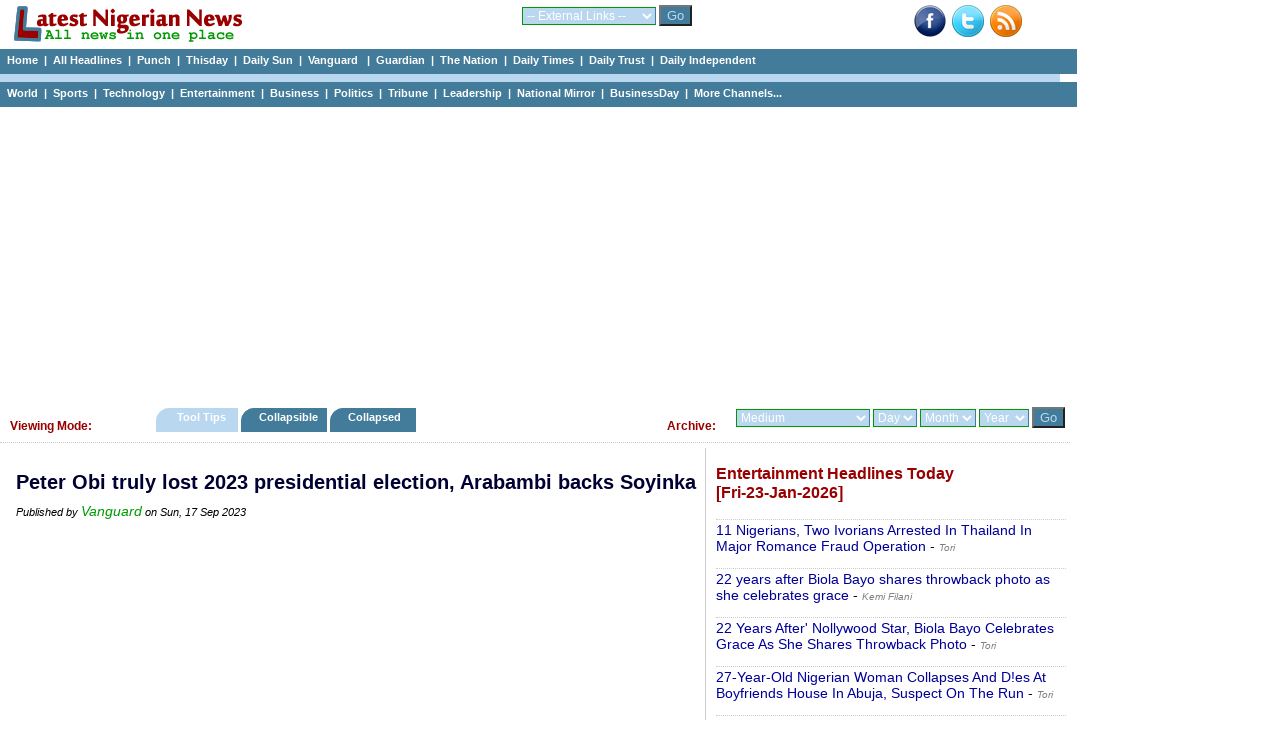

--- FILE ---
content_type: text/html; charset=UTF-8
request_url: https://www.latestnigeriannews.com/p/2831732/peter-obi-truly-lost-2023-presidential-election-arabambi-backs-soyinka.html
body_size: 46243
content:
<!DOCTYPE html>
<html lang="en">
<head>
<meta charset="utf-8">
<title>Peter Obi truly lost 2023 presidential election, Arabambi backs Soyinka - Vanguard </title>
<meta name="description" content="As a party, we knew that Professor Wole Soyinka was right in his submission because how does anyone claim to have won an election based solely on pejoratives, assumption, vague rhetorics and zero evidence pointing to such being the case, but on the expectation that the actual winner would be disqualified and by some stroke of black magicThe post Peter Obi truly lost 2023 presidential election, Arabambi backs Soyinka appeared first on Vanguard News." />
<meta name="keywords" content="Peter, Obi, truly, lost, 2023, presidential, election,, Arabambi, backs, Soyinka" />
<meta name="robots" content="index,follow" />
<meta name="copyright" content="latestnigeriannews.com" />
<meta name="author" content="Latestnigeriannews" />
<meta name="language" content="English" />
<link rel="manifest" href="https://www.latestnigeriannews.com/manifest.json">
<link rel="canonical" href='https://www.latestnigeriannews.com/p/2831732/peter-obi-truly-lost-2023-presidential-election-arabambi-backs-soyinka.html' />
<meta property="og:title" content="Peter Obi truly lost 2023 presidential election, Arabambi backs Soyinka" /> 
<meta property="og:type" content="website" />
<meta property="og:url" content='https://www.latestnigeriannews.com/p/2831732/peter-obi-truly-lost-2023-presidential-election-arabambi-backs-soyinka.html' />
<meta property="og:image" content="" />
<meta property="og:site_name" content="Latest Nigerian News" />
<meta property="fb:admins" content="100000440762400" />
<meta property="og:description" content="As a party, we knew that Professor Wole Soyinka was right in his submission because how does anyone claim to have won an election based solely on pejoratives, assumption, vague rhetorics and zero evidence pointing to such being the case, but on the expectation that the actual winner would be disqualified and by some stroke of black magicThe post Peter Obi truly lost 2023 presidential election, Arabambi backs Soyinka appeared first on Vanguard News." /> 
<!-- Google tag (gtag.js) -->
<script async src="https://www.googletagmanager.com/gtag/js?id=UA-9301055-7"></script>
<script>
  window.dataLayer = window.dataLayer || [];
  function gtag(){dataLayer.push(arguments);}
  gtag('js', new Date());

  gtag('config', 'UA-9301055-7');
</script><link rel='Shortcut Icon' href='https://www.latestnigeriannews.com/favicon.ico' />
				<link rel='alternate' type='application/rss+xml' title='Allnews Headlines Today - Latest Nigerian News' href='https://www.latestnigeriannews.com/feed/allnews/rss.xml' />
				<link type=text/css rel=stylesheet href='https://www.latestnigeriannews.com/latestnews104b.css' />
				<script type='text/javascript' src='https://www.latestnigeriannews.com/latestnews101.js'></script><script src="https://cdn.onesignal.com/sdks/OneSignalSDK.js" async></script>
			  <script>
				var OneSignal = window.OneSignal || [];
				OneSignal.push(["init", {
				  appId: "76e8b224-0394-4d56-9483-dc53e80e7da5",
				  safari_web_id: "web.onesignal.auto.548f76b5-1495-4e31-bc8e-b1b76d8ec8fd",
				  autoRegister: true,
				  notifyButton: {
					enable: false /* Set to false to hide */
				  },
			 welcomeNotification: {
							"title": "Welcome to LNN ",
							"message": "Thanks for subscribing to news notifications.",
							"url": "https://www.latestnigeriannews.com" 
						}
				}]);
			  </script><script data-ad-client="ca-pub-8963620531447391" async src="https://pagead2.googlesyndication.com/pagead/js/adsbygoogle.js"></script></head>
<body>
<div class='hcontainer'>
		<div class='hdleft'>
			&nbsp;&nbsp; <a href='https://www.latestnigeriannews.com/'><img src='https://www.latestnigeriannews.com/images/lnn-banner2.gif' width='240' height='40' border='0'></a> 
		</div>
		<div class='hdright'>
				<div class='bright'><a href='http://www.facebook.com/pages/Latest-Nigerian-News/124394140998564' target='_blank'><img src='https://www.latestnigeriannews.com/images/facebook-new.png' width=32 height=32 border=0 alt='Facebook with Latestnigeriannews'></a>&nbsp;&nbsp;<a href='http://www.twitter.com/latestnigerian' target='_blank'><img src='https://www.latestnigeriannews.com/images/twitter.png' width=32 height=32 border=0 alt='Twieet with latestnigeriannews'></a>&nbsp;&nbsp;<a href='https://www.latestnigeriannews.com/feed/allnews/rss.xml' title='RSS Feed for this page: allnews headlines' target='_blank' rel='follow'><img src='https://www.latestnigeriannews.com/images/rss-new.png' width='32' height='32' border='0' alt='RSS Page Feed'></a></div>
		</div>
		<div class='hdmiddle'>
			<form method='get' action='https://www.latestnigeriannews.com/link_channel.php' target='_blank'> 
                      <select name='channel' class='inputbox2'> 
                        <optgroup label='Dailies'>
							<option value='https://www.latestnigeriannews.com/' selected='selected'>-- External Links --</option> 
							<option value='http://www.punchng.com/'>Punch</option> 
							<option value='http://www.vanguardngr.com/'>Vanguard</option> 
							<option value='http://www.thisdaylive.com/'>Thisday</option> 
							<option value='http://www.ngrguardiannews.com/'>Guardian</option> 
							<option value='http://sunnewsonline.com/'>Daily Sun</option> 
							<option value='http://thenationonlineng.net/'>The Nation</option> 
							<option value='http://dailyindependentnig.com/'>Daily Independent</option> 
							<option value='http://leadership.ng/'>Leadership</option> 
							<option value='http://www.tribune.com.ng/'>Tribune</option> 
							<option value='http://nationalmirroronline.net/'>National Mirror</option> 
							<option value='http://www.dailytrust.com.ng/'>Daily Trust</option> 
							<option value='http://dailytimes.com.ng/'>Daily Times</option> 
							<option value='http://businessdayonline.com/'>BusinessDay</option>
							<option value='http://saharareporters.com/'>Sahara Reporters</option> 
							<option value='https://www.premiumtimesng.com/'>Premium Times</option> 
							<option value='http://www.pmnewsnigeria.com/'>PM News</option> 
						</optgroup>
						<optgroup label='Entertainment'>
							<option value='http://www.tori.ng/'>Tori</option>
							<option value='http://lindaikeji.blogspot.com/'>Linda Ikeji</option> 
							<option value='http://www.bellanaija.com/'>Bella Naija</option> 
							<option value='http://www.nairaland.com/'>Nairaland</option> 
						</optgroup>
						<optgroup label='International'>
							<option value='http://www.cnn.com/'>CNN</option> 
							<option value='http://www.bbc.com/'>BBC</option> 
							<option value='http://www.aljazeera.com/'>Aljazeera</option> 
						</optgroup>
						<optgroup label='Sports'>
							<option value='http://www.goal.com'>Goal</option> 
							<option value='http://africanfootball.com/'>African Football</option> 
							<option value='http://bleacherreport.com/'>Bleacher Report</option> 
							<option value='http://www.90min.com/'>90min</option> 
							<option value='http://completesportsnigeria.com/'>Complete Sports</option> 
						</optgroup>
                      </select> 
                      <input name='submit2' type='submit' style='background-color:#437c9b; color:#BAD7F0;' value='Go'/> 
            </form>
		</div>
	</div> 
<div class='midmenu'>
			<a href='https://www.latestnigeriannews.com'>Home</a>&nbsp; | &nbsp;<a href='https://www.latestnigeriannews.com/today/'>All Headlines</a>&nbsp; | &nbsp;<a href='https://www.latestnigeriannews.com/today/punch/nigeria-punch-newspaper-headlines-today' rel='follow'>Punch</a>&nbsp; | &nbsp;<a href='https://www.latestnigeriannews.com/today/thisday/nigeria-thisday-newspaper-headlines-today' rel='follow'>Thisday</a>&nbsp; | &nbsp;<a href='https://www.latestnigeriannews.com/today/thesun/nigeria-daily-sun-newspaper-headlines-today' rel='follow'>Daily Sun</a>&nbsp; | &nbsp;<a href='https://www.latestnigeriannews.com/today/vanguard/nigeria-vanguard-newspaper-headlines-today' rel='follow'>Vanguard </a>&nbsp; | &nbsp;<a href='https://www.latestnigeriannews.com/today/guardian/nigeria-guardian-newspaper-headlines-today' rel='follow'>Guardian</a>&nbsp; | &nbsp;<a href='https://www.latestnigeriannews.com/today/thenation/the-nation-newspaper-headlines-today' rel='follow'>The Nation</a>&nbsp; | &nbsp;<a href='https://www.latestnigeriannews.com/today/dailytimes/nigeria-daily-times-newspaper-headlines-today' rel='follow'>Daily Times</a>&nbsp; | &nbsp;<a href='https://www.latestnigeriannews.com/today/dailytrust/nigeria-daily-trust-newspaper-headlines-today' rel='follow'>Daily Trust</a>&nbsp; | &nbsp;<a href='https://www.latestnigeriannews.com/today/dailyindependent/nigeria-daily-independent-newspaper-headlines-today' rel='follow'>Daily Independent</a>
		</div>
		<div class='emptybar'>
		</div>
		<div class='midmenu'>
			<a href='https://www.latestnigeriannews.com/today/world/nigeria-world-headlines-today' rel='follow'>World</a>&nbsp; | &nbsp;<a href='https://www.latestnigeriannews.com/today/sports/nigeria-sports-headlines-today' rel='follow'>Sports</a>&nbsp; | &nbsp;<a href='https://www.latestnigeriannews.com/today/infotech/nigeria-technology-headlines-today' rel='follow'>Technology</a>&nbsp; | &nbsp;<a href='https://www.latestnigeriannews.com/today/entertainment/nigeria-entertainment-headlines-today' rel='follow'>Entertainment</a>&nbsp; | &nbsp;<a href='https://www.latestnigeriannews.com/today/business/nigeria-business-headlines-today' rel='follow''>Business</a>&nbsp; | &nbsp;<a href='https://www.latestnigeriannews.com/today/politics/nigeria-politics-headlines-today' rel='follow'>Politics</a>&nbsp; | &nbsp;<a href='https://www.latestnigeriannews.com/today/tribune/nigerian-tribune-newspaper-headlines-today' rel='follow'>Tribune</a>&nbsp; | &nbsp;<a href='https://www.latestnigeriannews.com/today/leadership/nigeria-leadership-newspaper-headlines-today' rel='follow'>Leadership</a>&nbsp; | &nbsp;<a href='https://www.latestnigeriannews.com/today/nationalmirror/nigeria-national-mirror-newspaper-headlines-today' rel='follow'>National Mirror</a>&nbsp; | &nbsp;<a href='https://www.latestnigeriannews.com/today/businessday/nigeria-businessday-newspaper-headlines-today' rel='follow'>BusinessDay</a>&nbsp; | &nbsp;<a href='#full'>More Channels...</a>         
		</div><div class='ad_container'>
				<script async src='https://pagead2.googlesyndication.com/pagead/js/adsbygoogle.js'></script>
			<!-- LNN-Horizontal-Auto-1 -->
			<ins class='adsbygoogle'
				 style='display:block'
				 data-ad-client='ca-pub-8963620531447391'
				 data-ad-slot='7723050927'
				 data-ad-format='auto'
				 data-full-width-responsive='true'></ins>
			<script>
				 (adsbygoogle = window.adsbygoogle || []).push({});
			</script>
		</div><div class='category_menu'>
					<div class='leftcat'>
						<h3>Viewing Mode:</h3>
					</div>
					<div class='rightcat'>
						<div class='archivefly'>
							<form method='get' action='https://www.latestnigeriannews.com/archive.php'> 
								<select name='arc_ch' class='inputbox2'>
								<optgroup label='Dailies'>
									<option value='' selected='selected'>Medium</option> 
									<option value='vanguard'>Vanguard</option> 
									<option value='punch'>Punch</option> 
									<option value='guardian'>Guardian</option> 
									<option value='thisday'>Thisday</option> 
									<option value='the-sun'>Daily Sun</option> 
									<option value='leadership'>Leadership</option> 
									<option value='tribune'>Tribune</option> 
									<option value='daily-trust'>Daily Trust</option> 
									<option value='daily-times'>Daily Times</option> 
									<option value='daily-independent'>Daily Independent</option> 
									<option value='the-nation'>The Nation</option> 
									<option value='national-mirror'>National Mirror</option>
									<option value='businessday'>BusinessDay</option> 
									<option value='sahara-reporters'>Sahara Reporters</option> 
									</optgroup>
									<optgroup label='Category'>
									<option value='sports'>Sports</option> 
									<option value='entertainment'>Entertainment</option> 									
									<option value='world'>World</option> 
									<option value='infotech'>Technology</option> 									
									<option value='business'>Business</option> 
									<option value='politics'>Politics</option> 
									<option value='features'>Features</option> 
									<option value='columns'>Columns</option> 
									</optgroup>
									<optgroup label='Category'>
									<option value='nigerianjobs'>Nigerian Jobs</option> 
									</optgroup>
								</select> 
								<select name='arc_day' class='inputbox2'> 
									<option value='' selected='selected'>Day</option> 
									<option value='1'>01</option> 
									<option value='2'>02</option> 
									<option value='3'>03</option> 
									<option value='4'>04</option> 
									<option value='5'>05</option> 
									<option value='6'>06</option> 
									<option value='7'>07</option> 
									<option value='8'>08</option> 
									<option value='9'>09</option> 
									<option value='10'>10</option> 
									<option value='11'>11</option> 
									<option value='12'>12</option> 
									<option value='13'>13</option> 
									<option value='14'>14</option> 
									<option value='15'>15</option> 
									<option value='16'>16</option> 
									<option value='17'>17</option> 
									<option value='18'>18</option> 
									<option value='19'>19</option> 
									<option value='20'>20</option> 
									<option value='21'>21</option> 
									<option value='22'>22</option>
									<option value='23'>23</option> 
									<option value='24'>24</option> 
									<option value='25'>25</option>
									<option value='26'>26</option> 
									<option value='27'>27</option> 
									<option value='28'>28</option>
									<option value='29'>29</option> 
									<option value='30'>30</option> 
									<option value='31'>31</option>
								</select> 
								<select name='arc_month' class='inputbox2'> 
									<option value='' selected='selected'>Month</option> 
									<option value='1'>Jan</option> 
									<option value='2'>Feb</option> 
									<option value='3'>Mar</option> 
									<option value='4'>Apr</option> 
									<option value='5'>May</option> 
									<option value='6'>Jun</option> 
									<option value='7'>Jul</option> 
									<option value='8'>Aug</option> 
									<option value='9'>Sep</option> 
									<option value='10'>Oct</option> 
									<option value='11'>Nov</option> 
									<option value='12'>Dec</option> 
								</select> 
								<select name='arc_year' class='inputbox2'> 
									<option value='' selected='selected'>Year</option> 
									<option value='2024'>2024</option>
									<option value='2023'>2023</option>
									<option value='2022'>2022</option>
									<option value='2021'>2021</option>
									<option value='2020'>2020</option>
									<option value='2019'>2019</option>
									<option value='2018'>2018</option>
									<option value='2017'>2017</option>
									<option value='2016'>2016</option>
									<option value='2015'>2015</option>
									<option value='2014'>2014</option> 
									<option value='2013'>2013</option> 
									<option value='2012'>2012</option> 
									<option value='2011'>2011</option> 
								</select> 
						  <input name='submit2' type='submit' style='background-color:#437c9b; color:#BAD7F0;' value='Go'/> 
						</form>
						</div>
						<div class='catfly'>
						<h3>Archive:</h3>
						</div>
					</div>
					<div class='middlecat'>
						<ol id='toc'>
							<li class=current><a href='https://www.latestnigeriannews.com/viewing_mode.php?vm=tooltips'>&nbsp;&nbsp;&nbsp; Tool Tips &nbsp;&nbsp;&nbsp;</a></li>
							<li ><a href='https://www.latestnigeriannews.com/viewing_mode.php?vm=collapsible'>&nbsp;&nbsp; Collapsible&nbsp;&nbsp;&nbsp;</a></li>
							<li ><a href='https://www.latestnigeriannews.com/viewing_mode.php?vm=collapsed'>&nbsp;&nbsp; Collapsed &nbsp;&nbsp;&nbsp;&nbsp;</a></li>
						</ol>
					</div>
			</div><div id="allcols" class="container">
	<div class="right">
		<div id='entertainmenttoday'><h3>Entertainment Headlines Today <br />[Fri-23-Jan-2026]</h3><p><a href='https://www.tori.ng/news/318423/11-nigerians-two-ivorians-arrested-in-thailand-in.html' onMouseover="ddrivetip('<em>Fri, 23 Jan 2026</em><br/> The arrests were carried out on Monday during a coordinated operation by the Thai Immigration Bureau and Pak Kret Provincial Police.')"; onMouseout="hideddrivetip()">11 Nigerians, Two Ivorians Arrested In Thailand In Major Romance Fraud Operation</a> - <span id='normaltxt'><a href='https://www.latestnigeriannews.com/news/189398/11-nigerians-two-ivorians-arrested-in-thailand-in-major-romance-fraud-operation.html' rel='follow'><em>Tori</em></a></span></p><p><a href='https://www.kemifilani.ng/entertainment/biola-bayo-shares-throwback-photo-as-she-celebrates-grace' onMouseover="ddrivetip('<em>Fri, 23 Jan 2026</em><br/> The post 22 years after Biola Bayo shares throwback photo as she celebrates grace appeared first on Kemi Filani News.Nollywood actress Mide Martins isnt the only one with an amazing throwback, her colleague, Biola Bayo, has also shared throwback photos of herself. In an Instagram post, Biola shared a before-and-after photo of herself, revealing it had been 22 years since the throwback. Biola said she is celebrating grace, next level, and greater grace. 22 []The post 22 years after Biola Bayo s')"; onMouseout="hideddrivetip()">22 years after Biola Bayo shares throwback photo as she celebrates grace</a> - <span id='normaltxt'><a href='https://www.latestnigeriannews.com/news/189136/22-years-after-biola-bayo-shares-throwback-photo-as-she-celebrates-grace.html' rel='follow'><em>Kemi Filani</em></a></span></p><p><a href='https://www.tori.ng/news/318430/22-years-after-nollywood-star-biola-bayo-celebrate.html' onMouseover="ddrivetip('<em>Fri, 23 Jan 2026</em><br/> In an Instagram post, Biola shared a before-and-after photo of herself, revealing it had been 22 years since the throwback.')"; onMouseout="hideddrivetip()">22 Years After&#039; Nollywood Star, Biola Bayo Celebrates Grace As She Shares Throwback Photo</a> - <span id='normaltxt'><a href='https://www.latestnigeriannews.com/news/189440/22-years-after-nollywood-star-biola-bayo-celebrates-grace-as-she-shares-throwbac.html' rel='follow'><em>Tori</em></a></span></p><p><a href='https://www.tori.ng/news/318425/27yearold-nigerian-woman-collapses-and-des-at-boyf.html' onMouseover="ddrivetip('<em>Fri, 23 Jan 2026</em><br/> It was gathered that the deceaseds boyfriend, whose identity has not yet been established, allegedly fled shortly after her de@th.')"; onMouseout="hideddrivetip()">27-Year-Old Nigerian Woman Collapses And D!es At Boyfriends House In Abuja, Suspect On The Run</a> - <span id='normaltxt'><a href='https://www.latestnigeriannews.com/news/189400/27yearold-nigerian-woman-collapses-and-des-at-boyfriends-house-in-abuja-suspect-.html' rel='follow'><em>Tori</em></a></span></p><p><a href='https://www.tori.ng/news/318446/419-plenty-in-church-bishop-david-oyedepo-recounts.html' onMouseover="ddrivetip('<em>Fri, 23 Jan 2026</em><br/> While delivering a sermon during the mid-week service, Oyedepo said a fraudster who impersonated and attempted to extort money from the victims was later exposed.')"; onMouseout="hideddrivetip()">419 Plenty In Church - Bishop David Oyedepo Recounts His Encounter With A Fraudster In Church</a> - <span id='normaltxt'><a href='https://www.latestnigeriannews.com/news/189681/419-plenty-in-church-bishop-david-oyedepo-recounts-his-encounter-with-a-fraudste.html' rel='follow'><em>Tori</em></a></span></p><p><a href='https://www.kemifilani.ng/entertainment/jemima-osunde-reacts-to-trending-video-of-pastor-chris-healing-10-crippled-people' onMouseover="ddrivetip('<em>Fri, 23 Jan 2026</em><br/> The post Actress Jemima Osunde reacts to trending video of Pastor Chris healing 10 crippled people at once appeared first on Kemi Filani News.Nollywood actress Jemima Osunde has reacted to a trending video of popular clergyman Pastor Chris Oyakhilome healing 10 crippled. According to reports online, the clegrman had healed 10 crippled at once during an edition of his Healing Streams Live Healing Service. Reacting to the clip on Twitter, Jemima said all she could say as a []The post Actress Jemim')"; onMouseout="hideddrivetip()">Actress Jemima Osunde reacts to trending video of Pastor Chris healing 10 crippled people at once</a> - <span id='normaltxt'><a href='https://www.latestnigeriannews.com/news/189697/actress-jemima-osunde-reacts-to-trending-video-of-pastor-chris-healing-10-crippl.html' rel='follow'><em>Kemi Filani</em></a></span></p><p><a href='https://www.gistlover.com/american-streamer-tikbeen-deported-from-nigeria-shortly-after-arrival/' onMouseover="ddrivetip('<em>Fri, 23 Jan 2026</em><br/> American streamer Tikbeen has caused a stir online after disclosing that he was deported from Nigeria soon after his arrival. In a video shared on his Instagram page, the streamer made the disclosure from what The post American Streamer Tikbeen Deported from Nigeria Shortly After Arrival appeared first on Gistlover.')"; onMouseout="hideddrivetip()">American Streamer Tikbeen Deported from Nigeria Shortly After Arrival</a> - <span id='normaltxt'><a href='https://www.latestnigeriannews.com/news/189570/american-streamer-tikbeen-deported-from-nigeria-shortly-after-arrival.html' rel='follow'><em>Gistlover</em></a></span></p><p><a href='https://www.tori.ng/news/318408/anthony-joshua-wouldnt-want-his-driver-to-be-sent.html' onMouseover="ddrivetip('<em>Fri, 23 Jan 2026</em><br/> The driver, Adeniyi Kayode, 46, appeared before a magistrates court in Sagamu, Ogun State, on Tuesday January 20, over the December crash that claimed the lives of Joshuas close friends, Latif Ayodele, and Sina Ghami.')"; onMouseout="hideddrivetip()">Anthony Joshua Wouldnt Want His Driver To Be Sent To Jail Boxer&#039;s Uncle Says</a> - <span id='normaltxt'><a href='https://www.latestnigeriannews.com/news/188763/anthony-joshua-wouldnt-want-his-driver-to-be-sent-to-jail-boxers-uncle-says.html' rel='follow'><em>Tori</em></a></span></p><p><a href='https://www.gistlover.com/asake-breaks-silence-after-seun-kuti-warns-him-about-wizkid/' onMouseover="ddrivetip('<em>Fri, 23 Jan 2026</em><br/> Nigerian singer Ahmed Ololade, known professionally as Asake, has finally spoken out following advice from Afrobeat star Seun Kuti, who cautioned him to be careful of Wizkid. The warning came in the wake of a The post Asake Breaks Silence After Seun Kuti Warns Him About Wizkid appeared first on Gistlover.')"; onMouseout="hideddrivetip()">Asake Breaks Silence After Seun Kuti Warns Him About Wizkid</a> - <span id='normaltxt'><a href='https://www.latestnigeriannews.com/news/189724/asake-breaks-silence-after-seun-kuti-warns-him-about-wizkid.html' rel='follow'><em>Gistlover</em></a></span></p></div><span><a class='greener' href='https://www.latestnigeriannews.com/latest-news/entertainment/'>Click to view all Entertainment headlines today</a></span><br /><br />			<script async src="https://pagead2.googlesyndication.com/pagead/js/adsbygoogle.js"></script>
				<!-- LNN-Square-Auto-2 -->
				<ins class="adsbygoogle"
					 style="display:block"
					 data-ad-client="ca-pub-8963620531447391"
					 data-ad-slot="2366782469"
					 data-ad-format="auto"
					 data-full-width-responsive="true"></ins>
				<script>
					 (adsbygoogle = window.adsbygoogle || []).push({});
				</script>		<div id='sportstoday'><h3>Sports Headlines Today <br />[Fri-23-Jan-2026]</h3><p><a href='https://blueprint.ng/2025-26-league-season-nwfl-postpones-premiership-matches/' onMouseover="ddrivetip('<em>Fri, 23 Jan 2026</em><br/> The Nigeria Womens Football League (NWFL) has announced a temporary suspension of league activities. According to NWFL the league will resume on February 18, 2026. [...]')"; onMouseout="hideddrivetip()">2025/26 league season: NWFL postpones premiership matches</a> - <span id='normaltxt'><a href='https://www.latestnigeriannews.com/news/188999/202526-league-season-nwfl-postpones-premiership-matches.html' rel='follow'><em>Blueprint</em></a></span></p><p><a href='https://blueprint.ng/2026-afcon-caf-ranks-akor-goal-against-algeria-among-top-5/' onMouseover="ddrivetip('<em>Fri, 23 Jan 2026</em><br/> Nigerias Super Eagles forward Akor Adams has hisgoal named among the topfive of the 2025 Africa Cup of Nations by the Confederation of African Football, [...]')"; onMouseout="hideddrivetip()">2026 AFCON: CAF ranks Akor goal against Algeria among top 5</a> - <span id='normaltxt'><a href='https://www.latestnigeriannews.com/news/188997/2026-afcon-caf-ranks-akor-goal-against-algeria-among-top-5.html' rel='follow'><em>Blueprint</em></a></span></p><p><a href='https://dailytrust.com/3000-athletes-others-for-niger-delta-games/' onMouseover="ddrivetip('<em>Fri, 23 Jan 2026</em><br/> The Chairman of Dunamis Icons Limited, organisers of the Niger Delta Games (NDGs), Itiako Ikpokpo, has disclosed that over 3,000 athletes and officials from nine oil-producing states will participate in the second Niger Delta Games to be hosted by Edo State. Daily Trust reports that the event is sponsored by the Niger Delta Development Commission []')"; onMouseout="hideddrivetip()">3000 athletes, others for Niger Delta Games</a> - <span id='normaltxt'><a href='https://www.latestnigeriannews.com/news/188967/3000-athletes-others-for-niger-delta-games.html' rel='follow'><em>Daily Trust</em></a></span></p><p><a href='https://punchng.com/adams-switches-focus-to-bilbao-clash/' onMouseover="ddrivetip('<em>Fri, 23 Jan 2026</em><br/> Sevilla striker Akor Adams turns his attention to the upcoming La Liga fixture against Bilbao after scoring a brace to rescue a point against Elche....')"; onMouseout="hideddrivetip()">Adams switches focus to Bilbao clash</a> - <span id='normaltxt'><a href='https://www.latestnigeriannews.com/news/188807/adams-switches-focus-to-bilbao-clash.html' rel='follow'><em>Punch</em></a></span></p><p><a href='https://punchng.com/adesanya-open-to-fighting-at-white-house/' onMouseover="ddrivetip('<em>Fri, 23 Jan 2026</em><br/> Israel Adesanya discusses a potential UFC fight at the White House, but only if genuine MMA fans are in attendance, not just political dignitaries....')"; onMouseout="hideddrivetip()">Adesanya open to fighting at White House</a> - <span id='normaltxt'><a href='https://www.latestnigeriannews.com/news/188798/adesanya-open-to-fighting-at-white-house.html' rel='follow'><em>Punch</em></a></span></p><p><a href='https://punchng.com/adeshina-named-big-12-athlete-of-the-week/' onMouseover="ddrivetip('<em>Fri, 23 Jan 2026</em><br/> Nigeria\'s Temitope Adeshina named Big 12 Athlete of the Week after the Texas Tech high jumper won the Corky Classic with a 1.93m clearance....')"; onMouseout="hideddrivetip()">Adeshina named Big 12 Athlete of the Week</a> - <span id='normaltxt'><a href='https://www.latestnigeriannews.com/news/188806/adeshina-named-big-12-athlete-of-the-week.html' rel='follow'><em>Punch</em></a></span></p><p><a href='https://punchng.com/afcon-2025-akor-adams-goal-named-among-cafs-top-five/' onMouseover="ddrivetip('<em>Fri, 23 Jan 2026</em><br/> Super Eagles\' Akor Adams\' goal against Algeria is named one of the top five strikes of the AFCON 2025 tournament by CAF. See the other top goals....')"; onMouseout="hideddrivetip()">AFCON 2025: Akor Adams goal named among CAFs top five</a> - <span id='normaltxt'><a href='https://www.latestnigeriannews.com/news/188793/afcon-2025-akor-adams-goal-named-among-cafs-top-five.html' rel='follow'><em>Punch</em></a></span></p><p><a href='https://punchng.com/african-brotherhood-will-prevail-despite-2025-afcon-final-controversy-moroccos-king/' onMouseover="ddrivetip('<em>Fri, 23 Jan 2026</em><br/> Morocco\'s King addresses the shameful incidents of the 2025 AFCON final controversy, reaffirming that the bonds of African brotherhood will prevail....')"; onMouseout="hideddrivetip()">African brotherhood will prevail despite 2025 AFCON final controversy Morocco&#039;s King</a> - <span id='normaltxt'><a href='https://www.latestnigeriannews.com/news/188796/african-brotherhood-will-prevail-despite-2025-afcon-final-controversy-moroccos-k.html' rel='follow'><em>Punch</em></a></span></p><p><a href='https://punchng.com/agent-osimhen-urges-lookman-onyedika-to-join-gala-brugge-not-open-to-midfielder-sale/' onMouseover="ddrivetip('<em>Fri, 23 Jan 2026</em><br/> Galatasaray\'s Victor Osimhen reveals his efforts to convince Super Eagles teammates Ademola Lookman and Raphael Onyedika to join the Turkish club....')"; onMouseout="hideddrivetip()">Agent Osimhen urges Lookman, Onyedika to join Gala ...Brugge not open to midfielder sale</a> - <span id='normaltxt'><a href='https://www.latestnigeriannews.com/news/188810/agent-osimhen-urges-lookman-onyedika-to-join-gala-brugge-not-open-to-midfielder-.html' rel='follow'><em>Punch</em></a></span></p></div><span><a class='greener' href='https://www.latestnigeriannews.com/latest-news/sports/'>Click to view all Sports headlines today</a></span><br /><br />			</div>
	<div class="newspace">
		<div class='mycase_reader'>
						<h1>Peter Obi truly lost 2023 presidential election, Arabambi backs Soyinka</h1><span class='semibio'>Published by <a href='https://www.vanguardngr.com/2023/09/peter-obi-truly-lost-2023-presidential-election-arabambi-backs-soyinka/' target='_blank'>Vanguard</a> on Sun, 17 Sep 2023</span><br /><br />						
						<div class='mycase4_reader'><div style='text-align: center;'><script async src="https://pagead2.googlesyndication.com/pagead/js/adsbygoogle.js"></script>
						<!-- LNN-Square-1 -->
						<ins class="adsbygoogle"
							 style="display:block"
							 data-ad-client="ca-pub-8963620531447391"
							 data-ad-slot="1398698610"
							 data-ad-format="auto"
							 data-full-width-responsive="true"></ins>
						<script>
							 (adsbygoogle = window.adsbygoogle || []).push({});
						</script></div><div style='line-height: 1.54;'><br />As a party, we knew that Professor Wole Soyinka was right in his submission because how does anyone claim to have won an election based solely on pejoratives, assumption, vague rhetorics and zero evidence pointing to such being the case, but on the expectation that the actual winner would be disqualified and by some stroke of black magicThe post Peter Obi truly lost 2023 presidential election, Arabambi backs Soyinka appeared first on Vanguard News. <br /><span class='linker'><a href='https://www.vanguardngr.com/2023/09/peter-obi-truly-lost-2023-presidential-election-arabambi-backs-soyinka/' target='_blank'>Click here to read full news..</a></span></div></div>
						<br /> 
					</div>		<div id="jubna23f61ba05634e799547ed49c94a6070c"></div>
				<script type="text/javascript">
				(function(a,b,c,d,e){var g=b.createElement(c);g.type="text/javascript",g.setAttribute("async",true),g.setAttribute("data-cfasyn",false),g.setAttribute("src","https://app.jubnaadserve.com/api/widget/"+e+"?jcv="+d),document.getElementsByTagName("head")[0].appendChild(g)})(window,document,"script",Date.now(),"23f61ba05634e799547ed49c94a6070c");
				</script>							</div>
</div>
<div class="midshow_container">
	<div id='midshow'>
				<fieldset>
				<legend>All Channels</legend>
				<strong>Nigerian Dailies:</strong> <a id='full' href='https://www.latestnigeriannews.com/today/punch/nigeria-punch-newspaper-headlines-today' rel='follow'>Punch</a>&nbsp; | &nbsp;<a href='https://www.latestnigeriannews.com/today/vanguard/nigeria-vanguard-newspaper-headlines-today' rel='follow'>Vanguard </a>&nbsp; | &nbsp;<a href='https://www.latestnigeriannews.com/today/thenation/the-nation-newspaper-headlines-today' rel='follow'>The Nation</a>&nbsp; | &nbsp;<a href='https://www.latestnigeriannews.com/today/thisday/nigeria-thisday-newspaper-headlines-today' rel='follow'>Thisday</a>&nbsp; | &nbsp;<a href='https://www.latestnigeriannews.com/today/thesun/nigeria-Daily-sun-newspaper-headlines-today' rel='follow'>Daily Sun</a>&nbsp; | &nbsp;<a href='https://www.latestnigeriannews.com/today/guardian/nigeria-guardian-newspaper-headlines-today' rel='follow'>Guardian</a>&nbsp; | &nbsp;<a href='https://www.latestnigeriannews.com/today/dailytimes/nigeria-daily-times-newspaper-headlines-today' rel='follow'>Daily Times</a>&nbsp; | &nbsp;<a href='https://www.latestnigeriannews.com/today/dailytrust/nigeria-daily-trust-newspaper-headlines-today' rel='follow'>Daily Trust</a>&nbsp; | &nbsp;<a href='https://www.latestnigeriannews.com/today/dailyindependent/nigeria-daily-independent-newspaper-headlines-today' rel='follow'>Daily Independent</a>&nbsp; | &nbsp;
				<a href='https://www.latestnigeriannews.com/today/theherald/nigeria-herald-newspaper-headlines-today' rel='follow'>The Herald</a>&nbsp; | &nbsp;<a href='https://www.latestnigeriannews.com/today/tribune/nigerian-tribune-newspaper-headlines-today' rel='follow'>Tribune</a>&nbsp; | &nbsp;<a href='https://www.latestnigeriannews.com/today/leadership/nigeria-leadership-newspaper-headlines-today' rel='follow'>Leadership</a>&nbsp; | &nbsp;<a href='https://www.latestnigeriannews.com/today/nationalmirror/nigeria-national-mirror-newspaper-headlines-today' rel='follow'>National Mirror</a>&nbsp; | &nbsp;<a href='https://www.latestnigeriannews.com/today/businessday/nigeria-businessday-newspaper-headlines-today' rel='follow'>BusinessDay</a>&nbsp; | &nbsp;<a href='https://www.latestnigeriannews.com/today/newtelegraph/nigeria-new-telegraph-newspaper-headlines-today' rel='follow'>New Telegraph</a>&nbsp; | &nbsp;<a href='https://www.latestnigeriannews.com/today/peoplesdaily/peoples-daily-newspaper-headlines-today' rel='follow'>Peoples Daily</a>&nbsp; | &nbsp;<a href='https://www.latestnigeriannews.com/today/blueprint/blueprint-newspaper-headlines-today' rel='follow'>Blueprint</a>&nbsp; | &nbsp;<a href='https://www.latestnigeriannews.com/today/nigerianpilot/nigerian-pilot-newspaper-headlines-today' rel='follow'>Nigerian Pilot</a>&nbsp; | &nbsp;<a href='https://www.latestnigeriannews.com/latest/sahara-reporters/0/latest-sahara-reporters-news-headlines' rel='follow'>Sahara Reporters</a>&nbsp; | &nbsp;<a href='https://www.latestnigeriannews.com/latest/premium-times/0/latest-premium-times-news-headlines' rel='follow'>Premium Times</a>&nbsp; | &nbsp;<a href='https://www.latestnigeriannews.com/latest/the-cable/0/latest-the-cable-news-headlines' rel='follow'>The Cable</a>&nbsp; | &nbsp;<a href='https://www.latestnigeriannews.com/latest/pm-news/0/latest-pm-news-news-headlines' rel='follow'>PM News</a>&nbsp; | &nbsp;<a href='https://www.latestnigeriannews.com/latest/apo-africa-newsroom/0/latest-apo-africa-newsroom-headlines' rel='follow'>APO Africa Newsroom</a><br /><br />
				<strong>Categories Today:</strong> <a href='https://www.latestnigeriannews.com/today/world/nigeria-world-headlines-today' rel='follow'>World</a>&nbsp; | &nbsp;<a href='https://www.latestnigeriannews.com/today/sports/nigeria-sports-headlines-today' rel='follow'>Sports</a>&nbsp; | &nbsp;<a href='https://www.latestnigeriannews.com/today/infotech/world-technology-headlines-today' rel='follow'>Technology</a>&nbsp; | &nbsp;<a href='https://www.latestnigeriannews.com/today/entertainment/nigeria-entertainment-headlines-today' rel='follow'>Entertainment</a>&nbsp; | &nbsp;<a href='https://www.latestnigeriannews.com/today/business/nigeria-business-headlines-today' rel='follow'>Business</a>&nbsp; | &nbsp;<a href='https://www.latestnigeriannews.com/today/politics/nigeria-politics-headlines-today' rel='follow'>Politics</a>&nbsp; | &nbsp;<a href='https://www.latestnigeriannews.com/today/columns/columns-news-headlines' rel='follow'>Columns</a>&nbsp; | &nbsp;<a href='https://www.latestnigeriannews.com/today/'>All Headlines Today</a> <br /><br />
				<strong>Entertainment (Local):</strong> <a href='https://www.latestnigeriannews.com/latest/linda-ikeji/0/latest-linda-ikeji-blog-headlines' rel='follow'>Linda Ikeji</a>&nbsp; | &nbsp;<a href='https://www.latestnigeriannews.com/latest/bellanaija/0/latest-bellanaija-blog-headlines' rel='follow'>Bella Naija</a>&nbsp; | &nbsp;<a href='https://www.latestnigeriannews.com/latest/tori/0/latest-tori-news-headlines' rel='follow'>Tori</a>&nbsp; | &nbsp;<a href='https://www.latestnigeriannews.com/latest/daily-news-24/0/latest-daily-news-24-blog-headlines' rel='follow'>Daily News 24</a>&nbsp; | &nbsp;<a href='https://www.latestnigeriannews.com/latest/pulse/0/latest-pulse-news-headlines' rel='follow'>Pulse</a>&nbsp; | &nbsp;<a href='https://www.latestnigeriannews.com/latest/net/0/latest-net-news-headlines' rel='follow'>The NET</a>&nbsp; | &nbsp;<a href='https://www.latestnigeriannews.com/latest/dailypost/0/latest-dailypost-news-headlines' rel='follow'>DailyPost</a>&nbsp; | &nbsp;<a href='https://www.latestnigeriannews.com/latest/information-nigeria/0/latest-information-nigeria-news-headlines' rel='follow'>Information Nigeria</a>&nbsp; | &nbsp;<a href='https://www.latestnigeriannews.com/latest/gistlover/0/latest-gistlover-headlines' rel='follow'>Gistlover</a>&nbsp; | &nbsp;<a href='https://www.latestnigeriannews.com/latest/lailas-blog/0/latest-lailas-blog-headlines' rel='follow'>Lailas Blog</a>&nbsp; | &nbsp;<a href='https://www.latestnigeriannews.com/latest/miss-petite/0/latest-miss-petite-blog-headlines' rel='follow'>Miss Petite</a>&nbsp; | &nbsp;<a href='https://www.latestnigeriannews.com/latest/olufamous/0/latest-olufamous-blog-headlines' rel='follow'>Olufamous</a>&nbsp; | &nbsp;<a href='https://www.latestnigeriannews.com/latest/stella-dimoko-korkus/0/latest-stella-dimokos-korkus-blog-headlines' rel='follow'>Stella Dimoko Korkus Blog</a>&nbsp; | &nbsp;<a href='https://www.latestnigeriannews.com/latest/ynaija/0/latest-ynaija-news-headlines' rel='follow'>Ynaija</a>&nbsp; | &nbsp;<a href='https://www.latestnigeriannews.com/today/entertainment/nigeria-entertainment-news-headlines-today' rel='follow'>All Entertainment News Today</a> <br /><br />
				<strong>Entertainment (World):</strong> <a href='https://www.latestnigeriannews.com/latest/tmz/0/latest-tmz-news-headlines' rel='follow'>TMZ</a>&nbsp; | &nbsp;<a href='https://www.latestnigeriannews.com/latest/daily-mail/0/latest-daily-mail-news-headlines' rel='follow'>Daily Mail</a>&nbsp; | &nbsp;<a href='https://www.latestnigeriannews.com/latest/huffington-post/0/latest-huffington-post-news-headlines' rel='follow'>Huffington Post</a>  <br /><br />
				<strong>Sports:</strong> <a href='https://www.latestnigeriannews.com/latest/goal/0/latest-goal-sports-headlines' rel='follow'>Goal</a>&nbsp; | &nbsp;<a href='https://www.latestnigeriannews.com/latest/african-football/0/latest-african-football-news-headlines' rel='follow'>African Football</a>&nbsp; | &nbsp;<a href='https://www.latestnigeriannews.com/latest/bleacher-report/0/latest-bleacher-report-headlines' rel='follow'>Bleacher Report</a>&nbsp; | &nbsp;<a href='https://www.latestnigeriannews.com/latest/ftbpro/0/latest-ftbpro-news-headlines' rel='follow'>FTBpro</a>&nbsp; | &nbsp;<a href='https://www.latestnigeriannews.com/latest/softfootball/0/latest-softfootball-news-headlines' rel='follow'>Softfootball</a>&nbsp; | &nbsp;<a href='https://www.latestnigeriannews.com/latest/kickoff/0/latest-kickoff-sports-headlines' rel='follow'>Kickoff</a>&nbsp; | &nbsp;<a href='https://www.latestnigeriannews.com/today/sports/sports-news-headlines-today' rel='follow'>All Sports Headlines Today</a> <br /><br />
				<strong>Business & Finance:</strong> <a href='https://www.latestnigeriannews.com/latest/nairametrics/0/latest-nairametrics-headlines' rel='follow'>Nairametrics</a>&nbsp; | &nbsp;<a href='https://www.latestnigeriannews.com/latest/nigerian-tenders/0/latest-nigerian-tenders-headlines' rel='follow'>Nigerian Tenders</a>&nbsp; | &nbsp;<a href='https://www.latestnigeriannews.com/latest/business-insider/0/latest-business-insider-headlines' rel='follow'>Business Insider</a>&nbsp; | &nbsp;<a href='https://www.latestnigeriannews.com/latest/forbes/0/latest-forbes-news-headlines' rel='follow'>Forbes</a>&nbsp; | &nbsp;<a href='https://www.latestnigeriannews.com/latest/entrepreneur/0/latest-entrepreneur-headlines' rel='follow'>Entrepreneur</a>&nbsp; | &nbsp;<a href='https://www.latestnigeriannews.com/latest/the-economist/0/latest-the-economist-news-headlines' rel='follow'>The Economist</a>&nbsp; | &nbsp;<a href='https://www.latestnigeriannews.com/latest/businesstech/0/latest-businesstech-headlines' rel='follow'>BusinessTech</a>&nbsp; | &nbsp;<a href='https://www.latestnigeriannews.com/latest/financial-watch/0/latest-financial-watch-headlines' rel='follow'>Financial Watch</a>&nbsp; | &nbsp;<a href='https://www.latestnigeriannews.com/latest/businessday/0/latest-businessday-news-headlines' rel='follow'>BusinessDay</a>&nbsp; | &nbsp;<a href='https://www.latestnigeriannews.com/today/business/business-news-headlines-today' rel='follow'>All Business News Headlines Today</a> <br /><br />
				<strong>Technology (Local):</strong> <a href='https://www.latestnigeriannews.com/latest/techpoint/0/latest-techpoint-news-headlines' rel='follow'>Techpoint</a>&nbsp; | &nbsp;<a href='https://www.latestnigeriannews.com/latest/techmoran/0/latest-techmoran-news-headlines' rel='follow'>TechMoran</a>&nbsp; | &nbsp;<a href='https://www.latestnigeriannews.com/latest/techcity/0/latest-techcity-news-headlines' rel='follow'>TechCity</a>&nbsp; | &nbsp;<a href='https://www.latestnigeriannews.com/latest/innovation-village/0/latest-innovation-village-news-headlines' rel='follow'>Innovation Village</a>&nbsp; | &nbsp;<a href='https://www.latestnigeriannews.com/latest/itnewsafrica/0/latest-itnewsafrica-headlines' rel='follow'>IT News Africa</a>&nbsp; | &nbsp;<a href='https://www.latestnigeriannews.com/latest/technology-times/0/latest-technology-times-headlines' rel='follow'>Technology Times</a>&nbsp; | &nbsp;<a href='https://www.latestnigeriannews.com/latest/technext/0/latest-technext-news-headlines' rel='follow'>Technext</a>&nbsp; | &nbsp;<a href='https://www.latestnigeriannews.com/latest/techcabal/0/latest-techcabal-news-headlines' rel='follow'>Techcabal</a>&nbsp; | &nbsp;<a href='https://www.latestnigeriannews.com/today/infotech/technology-news-headlines-today' rel='follow'>All Technology News Headlines Today</a> <br /><br />
				<strong>Technology (World):</strong> <a href='https://www.latestnigeriannews.com/latest/techcrunch/0/latest-techcrunch-news-headlines' rel='follow'>Techcrunch</a>&nbsp; | &nbsp;<a href='https://www.latestnigeriannews.com/latest/techmeme/0/latest-techmeme-news-headlines' rel='follow'>Techmeme</a>&nbsp; | &nbsp;<a href='https://www.latestnigeriannews.com/latest/slashdot/0/latest-slashdot-news-headlines' rel='follow'>Slashdot</a>&nbsp; | &nbsp;<a href='https://www.latestnigeriannews.com/latest/wired/0/latest-wired-news-headlines' rel='follow'>Wired</a>&nbsp; | &nbsp;<a href='https://www.latestnigeriannews.com/latest/hackers-news/0/latest-hackers-news-headlines' rel='follow'>Hackers News</a>&nbsp; | &nbsp;<a href='https://www.latestnigeriannews.com/latest/engadget/0/latest-engadget-news-headlines' rel='follow'>Engadget</a>&nbsp; | &nbsp;<a href='https://www.latestnigeriannews.com/latest/pocket-lint/0/latest-pocket-lint-news-headlines' rel='follow'>Pocket Lint</a>&nbsp; | &nbsp;<a href='https://www.latestnigeriannews.com/latest/the-verge/0/latest-the-verge-news-headlines' rel='follow'>The Verge</a> <br /><br />
				<strong>International Networks:</strong> &nbsp; | &nbsp;<a href='https://www.latestnigeriannews.com/latest/cnn/0/latest-cnn-news-headlines' rel='follow'>CNN</a>&nbsp; | &nbsp;<a href='https://www.latestnigeriannews.com/latest/bbc/0/latest-bbc-news-headlines' rel='follow'>BBC</a>&nbsp; | &nbsp;<a href='https://www.latestnigeriannews.com/latest/al-jazeera/0/latest-Al-Jazeera-news-headlines' rel='follow'>Al Jazeera</a>&nbsp; | &nbsp;<a href='https://www.latestnigeriannews.com/latest/yahoo/0/latest-yahoo-news-headlines' rel='follow'>Yahoo</a> <br /><br />
				<strong>Forum:</strong> &nbsp; | &nbsp;<a href='https://www.latestnigeriannews.com/latest/nairaland/0/latest-nairaland-news-headlines' rel='follow'>Nairaland</a>&nbsp; | &nbsp;<a href='https://www.latestnigeriannews.com/latest/naij/0/latest-naij-news-headlines' rel='follow'>Naij</a> <br /><br />
				<strong>Other Links:</strong> <a href='https://www.latestnigeriannews.com'>Home</a> &nbsp; | &nbsp;<a href='https://www.latestnigeriannews.com/latest/nigerian-jobs/0/latest-nigerian-jobs' rel='follow'>Nigerian Jobs</a><br />
				</fieldset>
				</div><br />	</div>
<div class="footer">
	<div> <br /><a href='https://www.latestnigeriannews.com/'>Home</a> | <a href='https://www.latestnigeriannews.com/hotfacts/aboutus/'>About Us</a> | <a href='https://www.latestnigeriannews.com/hotfacts/contact/'>Contact Us</a> | <a href='https://www.latestnigeriannews.com/hotfacts/disclaimer/'>Disclaimer</a> | <a href='https://www.latestnigeriannews.com/hotfacts/privacy/'>Privacy Policy</a> | <a href='https://www.latestnigeriannews.com/hotfacts/copyright/'>Copyright</a> |  <a href='https://www.latestnigeriannews.com/hotfacts/newsalert/'>Subscribe To News Alert</a> | <a href='http://www.facebook.com/pages/Latest-Nigerian-News/124394140998564' target='_blank'>Facebook</a> | <a href='http://www.twitter.com/latestnigerian' target='_blank'>Twitter</a>
		<br /><br />All trademarks and copyrights on this page are owned by their respective owners<br />
		Copyright &copy; 2026. latestnigeriannews.com - All rights reserved<br /><br /></div></div>
<script type="text/javascript" src="//lib.wtg-ads.com/publisher/www.latestnigeriannews.com/76f6ebf4127aff288171.js" async></script></body>
</html>

--- FILE ---
content_type: text/html; charset=utf-8
request_url: https://www.google.com/recaptcha/api2/aframe
body_size: 267
content:
<!DOCTYPE HTML><html><head><meta http-equiv="content-type" content="text/html; charset=UTF-8"></head><body><script nonce="S7GIwRgomAmBtNuXfGX7nw">/** Anti-fraud and anti-abuse applications only. See google.com/recaptcha */ try{var clients={'sodar':'https://pagead2.googlesyndication.com/pagead/sodar?'};window.addEventListener("message",function(a){try{if(a.source===window.parent){var b=JSON.parse(a.data);var c=clients[b['id']];if(c){var d=document.createElement('img');d.src=c+b['params']+'&rc='+(localStorage.getItem("rc::a")?sessionStorage.getItem("rc::b"):"");window.document.body.appendChild(d);sessionStorage.setItem("rc::e",parseInt(sessionStorage.getItem("rc::e")||0)+1);localStorage.setItem("rc::h",'1769223809776');}}}catch(b){}});window.parent.postMessage("_grecaptcha_ready", "*");}catch(b){}</script></body></html>